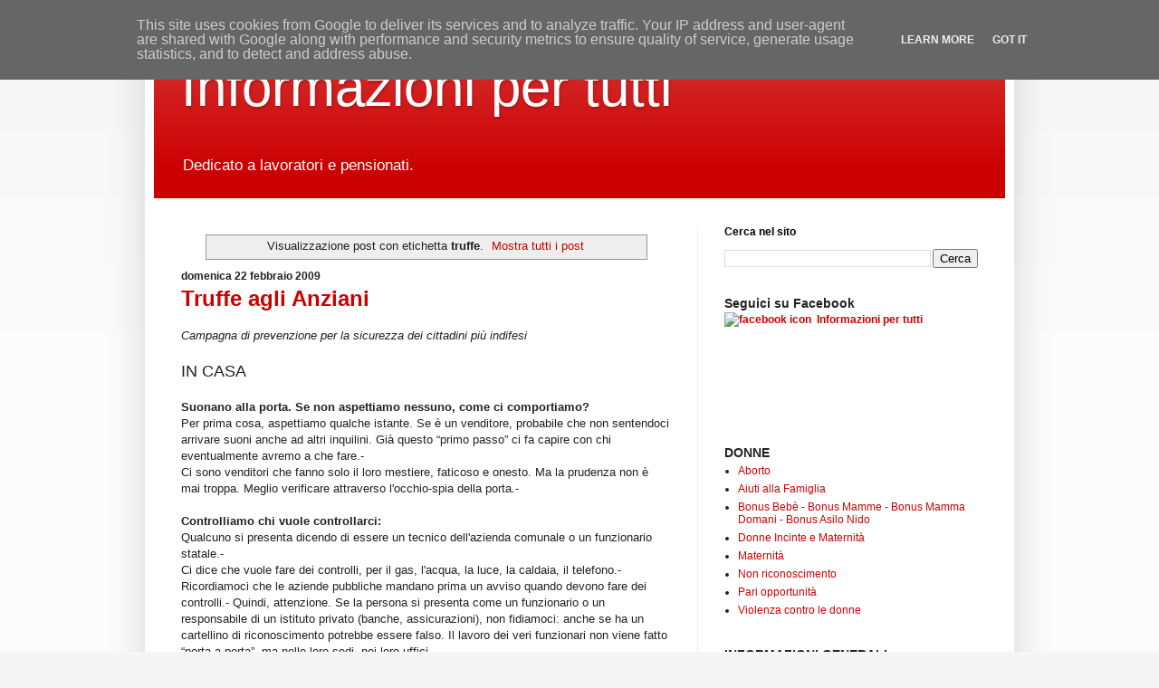

--- FILE ---
content_type: text/html; charset=UTF-8
request_url: https://www.informazionipertutti.it/search/label/truffe
body_size: 19958
content:
<!DOCTYPE html>
<html class='v2' dir='ltr' xmlns='http://www.w3.org/1999/xhtml' xmlns:b='http://www.google.com/2005/gml/b' xmlns:data='http://www.google.com/2005/gml/data' xmlns:expr='http://www.google.com/2005/gml/expr'>
<head>
<link href='https://www.blogger.com/static/v1/widgets/335934321-css_bundle_v2.css' rel='stylesheet' type='text/css'/>
<!-- Global site tag (gtag.js) - Google Analytics -->
<script async='async' src='https://www.googletagmanager.com/gtag/js?id=UA-5641107-1'></script>
<script>
      window.dataLayer = window.dataLayer || [];
      function gtag(){dataLayer.push(arguments);}
      gtag('js', new Date());

      gtag('config', 'UA-5641107-1');
    </script>
<meta content='width=1100' name='viewport'/>
<meta content='text/html; charset=UTF-8' http-equiv='Content-Type'/>
<meta content='blogger' name='generator'/>
<link href='https://www.informazionipertutti.it/favicon.ico' rel='icon' type='image/x-icon'/>
<link href='https://www.informazionipertutti.it/search/label/truffe' rel='canonical'/>
<link rel="alternate" type="application/atom+xml" title="Informazioni per tutti - Atom" href="https://www.informazionipertutti.it/feeds/posts/default" />
<link rel="alternate" type="application/rss+xml" title="Informazioni per tutti - RSS" href="https://www.informazionipertutti.it/feeds/posts/default?alt=rss" />
<link rel="service.post" type="application/atom+xml" title="Informazioni per tutti - Atom" href="https://www.blogger.com/feeds/853935306800137414/posts/default" />
<!--Can't find substitution for tag [blog.ieCssRetrofitLinks]-->
<meta content='Blog dedicato a lavoratori e pensionati con argomenti come assegni familiari, disoccupazione, INPS, esenzione ticket, ecobonus etc.' name='description'/>
<meta content='https://www.informazionipertutti.it/search/label/truffe' property='og:url'/>
<meta content='Informazioni per tutti' property='og:title'/>
<meta content='Blog dedicato a lavoratori e pensionati con argomenti come assegni familiari, disoccupazione, INPS, esenzione ticket, ecobonus etc.' property='og:description'/>
<title>
truffe
</title>
<style id='page-skin-1' type='text/css'><!--
/*
-----------------------------------------------
Blogger Template Style
Name:     Simple
Designer: Josh Peterson
URL:      www.noaesthetic.com
----------------------------------------------- */
/* Variable definitions
====================
<Variable name="keycolor" description="Main Color" type="color" default="#66bbdd"/>
<Group description="Page Text" selector="body">
<Variable name="body.font" description="Font" type="font"
default="normal normal 12px Arial, Tahoma, Helvetica, FreeSans, sans-serif"/>
<Variable name="body.text.color" description="Text Color" type="color" default="#222222"/>
</Group>
<Group description="Backgrounds" selector=".body-fauxcolumns-outer">
<Variable name="body.background.color" description="Outer Background" type="color" default="#66bbdd"/>
<Variable name="content.background.color" description="Main Background" type="color" default="#ffffff"/>
<Variable name="header.background.color" description="Header Background" type="color" default="transparent"/>
</Group>
<Group description="Links" selector=".main-outer">
<Variable name="link.color" description="Link Color" type="color" default="#2288bb"/>
<Variable name="link.visited.color" description="Visited Color" type="color" default="#888888"/>
<Variable name="link.hover.color" description="Hover Color" type="color" default="#33aaff"/>
</Group>
<Group description="Blog Title" selector=".header h1">
<Variable name="header.font" description="Font" type="font"
default="normal normal 60px Arial, Tahoma, Helvetica, FreeSans, sans-serif"/>
<Variable name="header.text.color" description="Title Color" type="color" default="#3399bb" />
</Group>
<Group description="Blog Description" selector=".header .description">
<Variable name="description.text.color" description="Description Color" type="color"
default="#777777" />
</Group>
<Group description="Tabs Text" selector=".tabs-inner .widget li a">
<Variable name="tabs.font" description="Font" type="font"
default="normal normal 14px Arial, Tahoma, Helvetica, FreeSans, sans-serif"/>
<Variable name="tabs.text.color" description="Text Color" type="color" default="#999999"/>
<Variable name="tabs.selected.text.color" description="Selected Color" type="color" default="#000000"/>
</Group>
<Group description="Tabs Background" selector=".tabs-outer .PageList">
<Variable name="tabs.background.color" description="Background Color" type="color" default="#f5f5f5"/>
<Variable name="tabs.selected.background.color" description="Selected Color" type="color" default="#eeeeee"/>
</Group>
<Group description="Post Title" selector="h3.post-title, .comments h4">
<Variable name="post.title.font" description="Font" type="font"
default="normal normal 22px Arial, Tahoma, Helvetica, FreeSans, sans-serif"/>
</Group>
<Group description="Date Header" selector=".date-header">
<Variable name="date.header.color" description="Text Color" type="color"
default="#222222"/>
<Variable name="date.header.background.color" description="Background Color" type="color"
default="transparent"/>
</Group>
<Group description="Post Footer" selector=".post-footer">
<Variable name="post.footer.text.color" description="Text Color" type="color" default="#666666"/>
<Variable name="post.footer.background.color" description="Background Color" type="color"
default="#f9f9f9"/>
<Variable name="post.footer.border.color" description="Shadow Color" type="color" default="#eeeeee"/>
</Group>
<Group description="Gadgets" selector="h2">
<Variable name="widget.title.font" description="Title Font" type="font"
default="normal bold 11px Arial, Tahoma, Helvetica, FreeSans, sans-serif"/>
<Variable name="widget.title.text.color" description="Title Color" type="color" default="#000000"/>
<Variable name="widget.alternate.text.color" description="Alternate Color" type="color" default="#999999"/>
</Group>
<Group description="Images" selector=".main-inner">
<Variable name="image.background.color" description="Background Color" type="color" default="#ffffff"/>
<Variable name="image.border.color" description="Border Color" type="color" default="#eeeeee"/>
<Variable name="image.text.color" description="Caption Text Color" type="color" default="#222222"/>
</Group>
<Group description="Accents" selector=".content-inner">
<Variable name="body.rule.color" description="Separator Line Color" type="color" default="#eeeeee"/>
<Variable name="tabs.border.color" description="Tabs Border Color" type="color" default="#eeeeee"/>
</Group>
<Variable name="body.background" description="Body Background" type="background"
color="#f5f5f5" default="$(color) none repeat scroll top left"/>
<Variable name="body.background.override" description="Body Background Override" type="string" default=""/>
<Variable name="body.background.gradient.cap" description="Body Gradient Cap" type="url"
default="url(//www.blogblog.com/1kt/simple/gradients_light.png)"/>
<Variable name="body.background.gradient.tile" description="Body Gradient Tile" type="url"
default="url(//www.blogblog.com/1kt/simple/body_gradient_tile_light.png)"/>
<Variable name="content.background.color.selector" description="Content Background Color Selector" type="string" default=".content-inner"/>
<Variable name="content.padding" description="Content Padding" type="length" default="10px"/>
<Variable name="content.padding.horizontal" description="Content Horizontal Padding" type="length" default="10px"/>
<Variable name="content.shadow.spread" description="Content Shadow Spread" type="length" default="40px"/>
<Variable name="content.shadow.spread.webkit" description="Content Shadow Spread (WebKit)" type="length" default="5px"/>
<Variable name="content.shadow.spread.ie" description="Content Shadow Spread (IE)" type="length" default="10px"/>
<Variable name="main.border.width" description="Main Border Width" type="length" default="0"/>
<Variable name="header.background.gradient" description="Header Gradient" type="url" default="none"/>
<Variable name="header.shadow.offset.left" description="Header Shadow Offset Left" type="length" default="-1px"/>
<Variable name="header.shadow.offset.top" description="Header Shadow Offset Top" type="length" default="-1px"/>
<Variable name="header.shadow.spread" description="Header Shadow Spread" type="length" default="1px"/>
<Variable name="header.padding" description="Header Padding" type="length" default="30px"/>
<Variable name="header.border.size" description="Header Border Size" type="length" default="1px"/>
<Variable name="header.bottom.border.size" description="Header Bottom Border Size" type="length" default="0"/>
<Variable name="header.border.horizontalsize" description="Header Horizontal Border Size" type="length" default="0"/>
<Variable name="description.text.size" description="Description Text Size" type="string" default="140%"/>
<Variable name="tabs.margin.top" description="Tabs Margin Top" type="length" default="0" />
<Variable name="tabs.margin.side" description="Tabs Side Margin" type="length" default="30px" />
<Variable name="tabs.background.gradient" description="Tabs Background Gradient" type="url"
default="url(//www.blogblog.com/1kt/simple/gradients_light.png)"/>
<Variable name="tabs.border.width" description="Tabs Border Width" type="length" default="1px"/>
<Variable name="tabs.bevel.border.width" description="Tabs Bevel Border Width" type="length" default="1px"/>
<Variable name="date.header.padding" description="Date Header Padding" type="string" default="inherit"/>
<Variable name="date.header.letterspacing" description="Date Header Letter Spacing" type="string" default="inherit"/>
<Variable name="date.header.margin" description="Date Header Margin" type="string" default="inherit"/>
<Variable name="post.margin.bottom" description="Post Bottom Margin" type="length" default="25px"/>
<Variable name="image.border.small.size" description="Image Border Small Size" type="length" default="2px"/>
<Variable name="image.border.large.size" description="Image Border Large Size" type="length" default="5px"/>
<Variable name="page.width.selector" description="Page Width Selector" type="string" default=".region-inner"/>
<Variable name="page.width" description="Page Width" type="string" default="auto"/>
<Variable name="main.section.margin" description="Main Section Margin" type="length" default="15px"/>
<Variable name="main.padding" description="Main Padding" type="length" default="15px"/>
<Variable name="main.padding.top" description="Main Padding Top" type="length" default="30px"/>
<Variable name="main.padding.bottom" description="Main Padding Bottom" type="length" default="30px"/>
<Variable name="paging.background"
color="#ffffff"
description="Background of blog paging area" type="background"
default="transparent none no-repeat scroll top center"/>
<Variable name="footer.bevel" description="Bevel border length of footer" type="length" default="0"/>
<Variable name="mobile.background.overlay" description="Mobile Background Overlay" type="string"
default="transparent none repeat scroll top left"/>
<Variable name="mobile.background.size" description="Mobile Background Size" type="string" default="auto"/>
<Variable name="mobile.button.color" description="Mobile Button Color" type="color" default="#ffffff" />
<Variable name="startSide" description="Side where text starts in blog language" type="automatic" default="left"/>
<Variable name="endSide" description="Side where text ends in blog language" type="automatic" default="right"/>
*/
/* Content
----------------------------------------------- */
body {
font: normal normal 12px Arial, Tahoma, Helvetica, FreeSans, sans-serif;
color: #222222;
background: #f5f5f5 none repeat scroll top left;
padding: 0 40px 40px 40px;
}
html body .region-inner {
min-width: 0;
max-width: 100%;
width: auto;
}
a:link {
text-decoration:none;
color: #cc0000;
}
a:visited {
text-decoration:none;
color: #cc0000;
}
a:hover {
text-decoration:underline;
color: #ff1a00;
}
.body-fauxcolumn-outer .fauxcolumn-inner {
background: transparent url(//www.blogblog.com/1kt/simple/body_gradient_tile_light.png) repeat scroll top left;
_background-image: none;
}
.body-fauxcolumn-outer .cap-top {
position: absolute;
z-index: 1;
height: 400px;
width: 100%;
background: #f5f5f5 none repeat scroll top left;
}
.body-fauxcolumn-outer .cap-top .cap-left {
width: 100%;
background: transparent url(//www.blogblog.com/1kt/simple/gradients_light.png) repeat-x scroll top left;
_background-image: none;
}
.content-outer {
-moz-box-shadow: 0 0 40px rgba(0, 0, 0, .15);
-webkit-box-shadow: 0 0 5px rgba(0, 0, 0, .15);
-goog-ms-box-shadow: 0 0 10px #333333;
box-shadow: 0 0 40px rgba(0, 0, 0, .15);
margin-bottom: 1px;
}
.content-inner {
padding: 10px 10px;
}
.content-inner {
background-color: #ffffff;
}
/* Header
----------------------------------------------- */
.header-outer {
background: #cc0000 url(//www.blogblog.com/1kt/simple/gradients_light.png) repeat-x scroll 0 -400px;
_background-image: none;
}
.Header h1 {
font: normal normal 60px Arial, Tahoma, Helvetica, FreeSans, sans-serif;
color: #ffffff;
text-shadow: 1px 2px 3px rgba(0, 0, 0, .2);
}
.Header h1 a {
color: #ffffff;
}
.Header .description {
font-size: 140%;
color: #ffffff;
}
.header-inner .Header .titlewrapper {
padding: 22px 30px;
}
.header-inner .Header .descriptionwrapper {
padding: 0 30px;
}
/* Tabs
----------------------------------------------- */
.tabs-inner .section:first-child {
border-top: 0 solid #eeeeee;
}
.tabs-inner .section:first-child ul {
margin-top: -0;
border-top: 0 solid #eeeeee;
border-left: 0 solid #eeeeee;
border-right: 0 solid #eeeeee;
}
.tabs-inner .widget ul {
background: #f5f5f5 url(//www.blogblog.com/1kt/simple/gradients_light.png) repeat-x scroll 0 -800px;
_background-image: none;
border-bottom: 1px solid #eeeeee;
margin-top: 0;
margin-left: -30px;
margin-right: -30px;
}
.tabs-inner .widget li a {
display: inline-block;
padding: .6em 1em;
font: normal normal 14px Arial, Tahoma, Helvetica, FreeSans, sans-serif;
color: #999999;
border-left: 1px solid #ffffff;
border-right: 1px solid #eeeeee;
}
.tabs-inner .widget li:first-child a {
border-left: none;
}
.tabs-inner .widget li.selected a, .tabs-inner .widget li a:hover {
color: #000000;
background-color: #eeeeee;
text-decoration: none;
}
/* Columns
----------------------------------------------- */
.main-outer {
border-top: 0 solid #eeeeee;
}
.fauxcolumn-left-outer .fauxcolumn-inner {
border-right: 1px solid #eeeeee;
}
.fauxcolumn-right-outer .fauxcolumn-inner {
border-left: 1px solid #eeeeee;
}
/* Headings
----------------------------------------------- */
h2 {
margin: 0 0 1em 0;
font: normal bold 11px Arial, Tahoma, Helvetica, FreeSans, sans-serif;
color: #000000;
}
/* Widgets
----------------------------------------------- */
.widget .zippy {
color: #999999;
text-shadow: 2px 2px 1px rgba(0, 0, 0, .1);
}
.widget .popular-posts ul {
list-style: none;
}
/* Posts
----------------------------------------------- */
.date-header span {
background-color: transparent;
color: #222222;
padding: inherit;
letter-spacing: inherit;
margin: inherit;
}
.main-inner {
padding-top: 30px;
padding-bottom: 30px;
}
.main-inner .column-center-inner {
padding: 0 15px;
}
.main-inner .column-center-inner .section {
margin: 0 15px;
}
.post {
margin: 0 0 25px 0;
}
h3.post-title, .comments h4 {
font: normal normal 22px Arial, Tahoma, Helvetica, FreeSans, sans-serif;
margin: .75em 0 0;
}
.post-body {
font-size: 110%;
line-height: 1.4;
position: relative;
}
.post-body img, .post-body .tr-caption-container, .Profile img, .Image img,
.BlogList .item-thumbnail img {
padding: 2px;
background: #ffffff;
border: 1px solid #eeeeee;
-moz-box-shadow: 1px 1px 5px rgba(0, 0, 0, .1);
-webkit-box-shadow: 1px 1px 5px rgba(0, 0, 0, .1);
box-shadow: 1px 1px 5px rgba(0, 0, 0, .1);
}
.post-body img, .post-body .tr-caption-container {
padding: 5px;
}
.post-body .tr-caption-container {
color: #222222;
}
.post-body .tr-caption-container img {
padding: 0;
background: transparent;
border: none;
-moz-box-shadow: 0 0 0 rgba(0, 0, 0, .1);
-webkit-box-shadow: 0 0 0 rgba(0, 0, 0, .1);
box-shadow: 0 0 0 rgba(0, 0, 0, .1);
}
.post-header {
margin: 0 0 1.5em;
line-height: 1.6;
font-size: 90%;
}
.post-footer {
margin: 20px -2px 0;
padding: 5px 10px;
color: #666666;
background-color: #f9f9f9;
border-bottom: 1px solid #eeeeee;
line-height: 1.6;
font-size: 90%;
}
#comments .comment-author {
padding-top: 1.5em;
border-top: 1px solid #eeeeee;
background-position: 0 1.5em;
}
#comments .comment-author:first-child {
padding-top: 0;
border-top: none;
}
.avatar-image-container {
margin: .2em 0 0;
}
#comments .avatar-image-container img {
border: 1px solid #eeeeee;
}
/* Comments
----------------------------------------------- */
.comments .comments-content .icon.blog-author {
background-repeat: no-repeat;
background-image: url([data-uri]);
}
.comments .comments-content .loadmore a {
border-top: 1px solid #999999;
border-bottom: 1px solid #999999;
}
.comments .comment-thread.inline-thread {
background-color: #f9f9f9;
}
.comments .continue {
border-top: 2px solid #999999;
}
/* Accents
---------------------------------------------- */
.section-columns td.columns-cell {
border-left: 1px solid #eeeeee;
}
.blog-pager {
background: transparent none no-repeat scroll top center;
}
.blog-pager-older-link, .home-link,
.blog-pager-newer-link {
background-color: #ffffff;
padding: 5px;
}
.footer-outer {
border-top: 0 dashed #bbbbbb;
}
/* Mobile
----------------------------------------------- */
body.mobile  {
background-size: auto;
}
.mobile .body-fauxcolumn-outer {
background: transparent none repeat scroll top left;
}
.mobile .body-fauxcolumn-outer .cap-top {
background-size: 100% auto;
}
.mobile .content-outer {
-webkit-box-shadow: 0 0 3px rgba(0, 0, 0, .15);
box-shadow: 0 0 3px rgba(0, 0, 0, .15);
}
body.mobile .AdSense {
margin: 0 -40px;
}
.mobile .tabs-inner .widget ul {
margin-left: 0;
margin-right: 0;
}
.mobile .post {
margin: 0;
}
.mobile .main-inner .column-center-inner .section {
margin: 0;
}
.mobile .date-header span {
padding: 0.1em 10px;
margin: 0 -10px;
}
.mobile h3.post-title {
margin: 0;
}
.mobile .blog-pager {
background: transparent none no-repeat scroll top center;
}
.mobile .footer-outer {
border-top: none;
}
.mobile .main-inner, .mobile .footer-inner {
background-color: #ffffff;
}
.mobile-index-contents {
color: #222222;
}
.mobile-link-button {
background-color: #cc0000;
}
.mobile-link-button a:link, .mobile-link-button a:visited {
color: #ffffff;
}
.mobile .tabs-inner .section:first-child {
border-top: none;
}
.mobile .tabs-inner .PageList .widget-content {
background-color: #eeeeee;
color: #000000;
border-top: 1px solid #eeeeee;
border-bottom: 1px solid #eeeeee;
}
.mobile .tabs-inner .PageList .widget-content .pagelist-arrow {
border-left: 1px solid #eeeeee;
}
/* Headings
----------------------------------------------- */
h2{
font-size:16px;
}
h2.title {
font-size:12px;
}
--></style>
<style id='template-skin-1' type='text/css'><!--
body {
min-width: 960px;
}
.content-outer, .content-fauxcolumn-outer, .region-inner {
min-width: 960px;
max-width: 960px;
_width: 960px;
}
.main-inner .columns {
padding-left: 0;
padding-right: 340px;
}
.main-inner .fauxcolumn-center-outer {
left: 0;
right: 340px;
/* IE6 does not respect left and right together */
_width: expression(this.parentNode.offsetWidth -
parseInt("0") -
parseInt("340px") + 'px');
}
.main-inner .fauxcolumn-left-outer {
width: 0;
}
.main-inner .fauxcolumn-right-outer {
width: 340px;
}
.main-inner .column-left-outer {
width: 0;
right: 100%;
margin-left: -0;
}
.main-inner .column-right-outer {
width: 340px;
margin-right: -340px;
}
#layout {
min-width: 0;
}
#layout .content-outer {
min-width: 0;
width: 800px;
}
#layout .region-inner {
min-width: 0;
width: auto;
}
--></style>
<script async='async' src='https://pagead2.googlesyndication.com/pagead/js/adsbygoogle.js'></script>
<script>
     (adsbygoogle = window.adsbygoogle || []).push({
          google_ad_client: "ca-pub-4917887479029097",
          enable_page_level_ads: true
     });
</script>
<link href='https://www.blogger.com/dyn-css/authorization.css?targetBlogID=853935306800137414&amp;zx=3197529d-cdfe-4cc6-acdc-f9151eb160db' media='none' onload='if(media!=&#39;all&#39;)media=&#39;all&#39;' rel='stylesheet'/><noscript><link href='https://www.blogger.com/dyn-css/authorization.css?targetBlogID=853935306800137414&amp;zx=3197529d-cdfe-4cc6-acdc-f9151eb160db' rel='stylesheet'/></noscript>
<meta name='google-adsense-platform-account' content='ca-host-pub-1556223355139109'/>
<meta name='google-adsense-platform-domain' content='blogspot.com'/>

<!-- data-ad-client=ca-pub-4917887479029097 -->

<script type="text/javascript" language="javascript">
  // Supply ads personalization default for EEA readers
  // See https://www.blogger.com/go/adspersonalization
  adsbygoogle = window.adsbygoogle || [];
  if (typeof adsbygoogle.requestNonPersonalizedAds === 'undefined') {
    adsbygoogle.requestNonPersonalizedAds = 1;
  }
</script>


</head>
<body class='loading'>
<div class='navbar no-items section' id='navbar'>
</div>
<div itemscope='itemscope' itemtype='https://schema.org/Blog' style='display: none;'>
<meta content='Informazioni per tutti' itemprop='name'/>
<meta content='Blog dedicato a lavoratori e pensionati con argomenti come assegni familiari, disoccupazione, INPS, esenzione ticket, ecobonus etc.' itemprop='description'/>
</div>
<div class='body-fauxcolumns'>
<div class='fauxcolumn-outer body-fauxcolumn-outer'>
<div class='cap-top'>
<div class='cap-left'></div>
<div class='cap-right'></div>
</div>
<div class='fauxborder-left'>
<div class='fauxborder-right'></div>
<div class='fauxcolumn-inner'>
</div>
</div>
<div class='cap-bottom'>
<div class='cap-left'></div>
<div class='cap-right'></div>
</div>
</div>
</div>
<div class='content'>
<div class='content-fauxcolumns'>
<div class='fauxcolumn-outer content-fauxcolumn-outer'>
<div class='cap-top'>
<div class='cap-left'></div>
<div class='cap-right'></div>
</div>
<div class='fauxborder-left'>
<div class='fauxborder-right'></div>
<div class='fauxcolumn-inner'>
</div>
</div>
<div class='cap-bottom'>
<div class='cap-left'></div>
<div class='cap-right'></div>
</div>
</div>
</div>
<div class='content-outer'>
<div class='content-cap-top cap-top'>
<div class='cap-left'></div>
<div class='cap-right'></div>
</div>
<div class='fauxborder-left content-fauxborder-left'>
<div class='fauxborder-right content-fauxborder-right'></div>
<div class='content-inner'>
<header>
<div class='header-outer'>
<div class='header-cap-top cap-top'>
<div class='cap-left'></div>
<div class='cap-right'></div>
</div>
<div class='fauxborder-left header-fauxborder-left'>
<div class='fauxborder-right header-fauxborder-right'></div>
<div class='region-inner header-inner'>
<div class='header section' id='header'><div class='widget Header' data-version='1' id='Header1'>
<div id='header-inner'>
<div class='titlewrapper'>
<h1 class='title'>
<a href='https://www.informazionipertutti.it/'>
Informazioni per tutti
</a>
</h1>
</div>
<div class='descriptionwrapper'>
<p class='description'><span>Dedicato a lavoratori e pensionati.</span></p>
</div>
</div>
</div></div>
</div>
</div>
<div class='header-cap-bottom cap-bottom'>
<div class='cap-left'></div>
<div class='cap-right'></div>
</div>
</div>
</header>
<div class='tabs-outer'>
<div class='tabs-cap-top cap-top'>
<div class='cap-left'></div>
<div class='cap-right'></div>
</div>
<div class='fauxborder-left tabs-fauxborder-left'>
<div class='fauxborder-right tabs-fauxborder-right'></div>
<div class='region-inner tabs-inner'>
<div class='tabs no-items section' id='crosscol'></div>
<div class='tabs no-items section' id='crosscol-overflow'></div>
</div>
</div>
<div class='tabs-cap-bottom cap-bottom'>
<div class='cap-left'></div>
<div class='cap-right'></div>
</div>
</div>
<div class='main-outer'>
<div class='main-cap-top cap-top'>
<div class='cap-left'></div>
<div class='cap-right'></div>
</div>
<div class='fauxborder-left main-fauxborder-left'>
<div class='fauxborder-right main-fauxborder-right'></div>
<div class='region-inner main-inner'>
<div class='columns fauxcolumns'>
<div class='fauxcolumn-outer fauxcolumn-center-outer'>
<div class='cap-top'>
<div class='cap-left'></div>
<div class='cap-right'></div>
</div>
<div class='fauxborder-left'>
<div class='fauxborder-right'></div>
<div class='fauxcolumn-inner'>
</div>
</div>
<div class='cap-bottom'>
<div class='cap-left'></div>
<div class='cap-right'></div>
</div>
</div>
<div class='fauxcolumn-outer fauxcolumn-left-outer'>
<div class='cap-top'>
<div class='cap-left'></div>
<div class='cap-right'></div>
</div>
<div class='fauxborder-left'>
<div class='fauxborder-right'></div>
<div class='fauxcolumn-inner'>
</div>
</div>
<div class='cap-bottom'>
<div class='cap-left'></div>
<div class='cap-right'></div>
</div>
</div>
<div class='fauxcolumn-outer fauxcolumn-right-outer'>
<div class='cap-top'>
<div class='cap-left'></div>
<div class='cap-right'></div>
</div>
<div class='fauxborder-left'>
<div class='fauxborder-right'></div>
<div class='fauxcolumn-inner'>
</div>
</div>
<div class='cap-bottom'>
<div class='cap-left'></div>
<div class='cap-right'></div>
</div>
</div>
<!-- corrects IE6 width calculation -->
<div class='columns-inner'>
<div class='column-center-outer'>
<div class='column-center-inner'>
<div class='main section' id='main'><div class='widget Blog' data-version='1' id='Blog1'>
<div class='blog-posts hfeed'>
<div class='status-msg-wrap'>
<div class='status-msg-body'>
Visualizzazione post con etichetta <b>truffe</b>. <a href="https://www.informazionipertutti.it/">Mostra tutti i post</a>
</div>
<div class='status-msg-border'>
<div class='status-msg-bg'>
<div class='status-msg-hidden'>Visualizzazione post con etichetta <b>truffe</b>. <a href="https://www.informazionipertutti.it/">Mostra tutti i post</a></div>
</div>
</div>
</div>
<div style='clear: both;'></div>
<!--Can't find substitution for tag [defaultAdStart]-->

          <div class="date-outer">
        
<h4 class='date-header'><span class='updated'>domenica 22 febbraio 2009</span></h4>

          <div class="date-posts">
        
<div class='post-outer'>
<div class='post hentry uncustomized-post-template' itemprop='blogPost' itemscope='itemscope' itemtype='http://schema.org/BlogPosting'>
<meta content='853935306800137414' itemprop='blogId'/>
<meta content='1464101349816323581' itemprop='postId'/>
<a name='1464101349816323581'></a>
<h1 class='post-title entry-title' itemprop='name'>
<a href='https://www.informazionipertutti.it/2009/02/truffe-agli-anziani.html'>Truffe agli Anziani</a>
</h1>
<div class='post-header'>
<div class='post-header-line-1'></div>
</div>
<div class='post-body entry-content' id='post-body-1464101349816323581' itemprop='articleBody'>
<span class="Apple-style-span" style="font-style: italic;">Campagna di prevenzione per la sicurezza dei cittadini più indifesi</span><br />
<br />
<span class="Apple-style-span" style="font-size: large;">IN CASA</span><br />
<br />
<span class="Apple-style-span" style="font-weight: bold;">Suonano alla porta. Se non aspettiamo nessuno, come ci comportiamo?</span><br />
Per prima cosa, aspettiamo qualche istante. Se è un venditore, probabile che non sentendoci arrivare suoni anche ad altri inquilini. Già questo &#8220;primo passo&#8221; ci fa capire con chi eventualmente avremo a che fare.-<br />
Ci sono venditori che fanno solo il loro mestiere, faticoso e onesto. Ma la prudenza non è mai troppa. Meglio verificare attraverso l'occhio-spia della porta.-<br />
<br />
<span class="Apple-style-span" style="font-weight: bold;">Controlliamo chi vuole controllarci:</span><br />
Qualcuno si presenta dicendo di essere un tecnico dell'azienda comunale o un funzionario statale.-<br />
Ci dice che vuole fare dei controlli, per il gas, l'acqua, la luce, la caldaia, il telefono.-<br />
Ricordiamoci che le aziende pubbliche mandano prima un avviso quando devono fare dei controlli.- Quindi, attenzione. Se la persona si presenta come un funzionario o un responsabile di un istituto privato (banche, assicurazioni), non fidiamoci: anche se ha un cartellino di riconoscimento potrebbe essere falso. Il lavoro dei veri funzionari non viene fatto &#8220;porta a porta&#8221;, ma nelle loro sedi, nei loro uffici.-<br />
<br />
<span class="Apple-style-span" style="font-weight: bold;">Non sentiamoci dei maleducati, la nostra è solo prudenza:   </span><br />
Meglio non aprire il portone con il citofono se non sappiamo chi ha suonato.-<br />
Non dobbiamo vivere barricati, sempre con l'ansia dello sconosciuto che suona alla nostra porta, ma il buon senso suggerisce di stare in guardia.-<br />
<br />
<span class="Apple-style-span" style="font-size: large;">PROTEGGERE LA CASA</span><br />
<br />
<span class="Apple-style-span" style="font-weight: bold;">Casa mia, per sicura che tu sia...</span><br />
Purtroppo è così: c'era una volta la chiave sulla porta. Sarebbe lungo e complicato elencare le moltissime cause che hanno cambiato la società (noi e gli altri) fino a renderci poco tranquilli, sospettosi, insicuri. La realtà è questa, e andrebbe modificata, ma per adesso dobbiamo essere prudenti.<br />
Quindi, niente più chiavi alla porta. Se una porta blindata non possiamo istallarla, montiamoci almeno una serratura di sicurezza, con catenelle e occhio-spia. Niente copie di chiavi nascoste sotto lo zerbino o nella cassetta della posta. I ladri vanno a cercarle proprio li. C'è chi, stando fuori casa per l'intera giornata, lascia una luce accesa, per indicare che qualcuno è in casa. Buona idea.-<br />
Una lampadina accesa (a risparmio energetico) è un vigilante sempre in azione.-<br />
<br />
<span class="Apple-style-span" style="font-size: large;">PER LA STRADA</span><br />
<br />
<span class="Apple-style-span" style="font-weight: bold;">Scusi, sa dove si trova...?</span><br />
A volte la richiesta di un'informazione è solo una scusa per truffarci:<br />
E' capitato a tutti di aver dato un'informazione ad un automobilista o ad un passante. Rispondere è buona educazione. Tutta un'altra storia quando qualcuno ci chiede di accompagnarlo, perchè gli sembra complicato arrivare in quel dato posto, in macchina o a piedi. Meglio diffidare e rispondere che non si ha tempo.-<br />
Può succedere di incontrare una persona che in quel momento chiede il nostro aiuto perchè dice di avere l'auto in panne o di sentirsi male. Se qualcosa non ci convince, meglio affrontare la situazione con distacco, cercando di capire come stanno realmente le cose.-<br />
<br />
<span class="Apple-style-span" style="font-weight: bold;">Occhio al portafoglio. </span><span class="Apple-style-span" style="font-weight: bold;">Teniamolo lontano dallo sguardo degli estranei:</span><br />
Quando usciamo di casa, mettiamo pochi soldi nel portafoglio. D'altronde, non è che facciamo grandi spese tutti i giorni. E' preferibile essere leggeri che farsi alleggerire. Il portafoglio teniamolo nelle tasche interne degli abiti o delle borse, sempre ben chiuse e possibilmente a tracolla.<br />
Soprattutto quando ci troviamo in posti molto frequentati (al mercato, in autobus) o quando facciamo la fila: sono questi i momenti e i luoghi ideali per i borseggiatori.-<br />
<br />
<span class="Apple-style-span" style="font-weight: bold;">Al buio ci vedono bene solo i maleintenzionati:</span><br />
&#8220;Ci&#8221; vedono bene, cioè vedono bene noi. Quindi, non passiamo di sera per luoghi solitari o poco illuminati. Sembrerebbe una raccomandazione ovvia, eppure l'imprudenza spesso ci fa essere poco accorti. Con conseguenze non certo piacevoli. Potendo, facciamo la strada con una persona che conosciamo, e se siamo soli arriviamo a destinazione prima che diventi troppo buio.-<br />
<br />
<span class="Apple-style-span" style="font-weight: bold;">Mettiamo un freno all'abitudine di lasciare la borsa in macchina:</span><br />
Succede spesso di lasciare la borsa in macchina, specialmente quando pensiamo di tornare subito. Non è una buona abitudine. Una borsa in auto è una facile preda per chi ne vuole approfittare.<br />
Se la borsa rubata contiene oltre al denaro anche i documenti personali ci sarà poi la seccatura di doverli rifare. Senza dimenticare che per impossessarsi della borsa il ladro forzerà la serratura o romperà il vetro. Anche se ci sembra tutto sotto controllo, portiamoci appresso la borsa. Sempre.-<br />
<br />
<span class="Apple-style-span" style="font-size: large;">NOI E GLI ALTRI</span><br />
<br />
<span class="Apple-style-span" style="font-weight: bold;">Partiamo per le vacanze? Non diciamolo ai quattro venti: possono ascoltarci anche degli estranei.</span><br />
La ragione ovviamente è semplice: se qualche malintenzionato viene a sapere quando e per quanto tempo resteremo fuori casa, avrà &#8220;campo libero&#8221;.-<br />
D'accordo, ci sono gli allarmi e le serrature di sicurezza, ma vale sempre il proverbio &#8220;l'occasione fa l'uomo ladro&#8221;.-<br />
Facciamo le nostre meritate vacanze, e raccontiamole al ritorno. Noi saremo più rilassati e la nostra casa ancora in ordine.-<br />
<br />
<span class="Apple-style-span" style="font-weight: bold;">Se ci propongono un buonissimo affare al volo, è probabile che ci ritroveremo un po' spennati: </span><br />
I truffatori di professione in genere sono eleganti e convincenti. Proprio come nei film. Ma la realtà non è un film. Non facciamo allora la parte degli sprovveduti. Diffidiamo di chi ci propone guadagni facili e imediati. Se insiste, chiamiamo la polizia. Mettiamo alle strette i truffatori. Si terranno alla larga.-<br />
<br />
<span class="Apple-style-span" style="font-weight: bold;">Ritirare o versare dei soldi. Il truffatore lo fa dalle nostre tasche alle sue:</span><br />
Dobbiamo ritirare la pensione, prelevare soldi o depositi. Duarante il tragitto da casa alla banca o dalla banca a casa, andiamo dritti per la nostra strada, e non facciamoci &#8220;distrarre&#8221; da persone che non conosciamo. Il truffatore è scaltro, abile e sa come approfittare della nostra buona fede.-<br />
In questi casi, una persona di fiducia che ci accompagna sarebbe l'ideale. Se per strada uno sconosciuto ci ferma e dice di essere un impiegato della banca o delle poste che vuole controllare il nostro denaro, perchè secondo lui ci hanno dato dei soldi in più o in meno, non crediamogli.-<br />
E' certamente un truffatore. Se insiste, diciamogli che chiameremo la polizia. Per stare più sicuri, conviene avere in tasca pochi soldi; abituiamoci a fare acquisti con una card o con altri strumenti.-<br />
<br />
<span class="Apple-style-span" style="font-size: large;">MEZZI DI PAGAMENTO ELETTRONICI</span><br />
<br />
<span class="Apple-style-span" style="font-weight: bold;">Bancomat</span><br />
Quando ci si reca allo sportello è bene verificare che l'apparecchio non presenti anomalie, che non vi siano microtelecamere, che la fessura nella quale si inserisce il bancomat sia ben fissa (se si muove potrebbe essere stata coperta con un dispositivo - skimmer - in grado di leggere i dati della banda magnetica del badge), e che sopra la tastiera non sia stato sovrapposto nulla che consenta di memorizzare il PIN. Digitare il codice nascondendo con una mano l'operazione effettuata e se si sospetta che lo sportello bancomat sia stato manomesso non esitare a rivolgersi al più vicino <span class="Apple-style-span" style="font-style: italic;"><a href="http://www.gdf.it/reparti/reparti.asp">Reparto del Corpo della Guardia di Finanza</a></span>.<br />
<br />
<span class="Apple-style-span" style="font-weight: bold;">Carte di credito</span><br />
Conservare le ricevute rilasciate dagli esercizi commerciali in occasione degli acquisti e controllare ogni mese l'estratto conto, è l'unico modo per accorgersi di eventuali spese che non siano mai state effettuate. In caso di addebiti impropri occorre immediatamente denunciare la clonazione della carta alle forze dell'ordine e alla società che emesso la carta, al fine di disconoscere le spese addebitate; pertanto sarà bene tenere a portata di mano i numeri telefonici (in genere numeri verdi) forniti dal gestore della carta. Appena possibile copia della denuncia andrà inviata alla società emittente, tramite raccomandata A.R.<br />
<div>
<br />
Non perdere mai di vista la carta al momento dei pagamenti e firmare la ricevuta solo dopo aver controllato l'importo. -</div>
<div>
<br />
Se si ricevono messaggi nella casella di posta elettronica o sul cellulare, con cui vengono richiesti dati relativi alla carta di credito o al conto corrente, non si deve rispondere ma avvertire la banca o le forze dell'ordine avendo l'accortezza di non cancellare il messaggio ricevuto. Questo sistema, noto come <span class="Apple-style-span" style="font-style: italic;"><a href="http://www.gdf.it/GdF_per_il_cittadino/Consigli_Utili/info-1990515649.html">phishing</a></span>, è infatti un sistema usato per truffare i titolari di carte di credito acquisendo dagli stessi alcuni dati relativi all'home banking, utilizzati poi per svuotare i conti correnti.-<br />
In base alla Raccomandazione 97/489/CE riguardante le "Responsabilità per i prelievi bancomat fraudolenti", il titolare di una carta di credito non è responsabile delle perdite derivanti dallo smarrimento o dal furto dei mezzi elettronici di pagamento, dopo averne data notizia all'istituto di credito emittente; fino al momento della notificazione (in genere con denuncia effettuata nelle 48 ore), il titolare sostiene la perdita subita in conseguenza dello smarrimento o del furto nei limiti di un massimale non superiore a 150 Euro.-<br />
<br />
<span class="Apple-style-span" style="font-style: italic;">Numeri telefonici di emergenza:</span><br />
<ul>
<li>112 CARABINIERI<br />
</li>
<li>113  POLIZIA STRADALE<br />
</li>
<li>115 VIGILI DEL FUOCO<br />
</li>
<li>117  GUARDIA DI FINANZA<br />
</li>
<li>118 PRONTO SOCCORSO</li>
</ul>
<span style="font-weight: bold;">Se vuoi avere informazioni più dettagliate e personalizzate puoi rivolgerti alla sede CGIL più vicina; troverai indirizzi e numeri di telefono sul sito &#8220;www.cgil.it&#8221;</span><br />
<span style="font-weight: bold;">Iscriviti alla CGIL. Perchè? Perchè è sempre dalla tua parte per dare voce al lavoro e ai diritti.</span><br />
<br />
<span style="font-size: xx-small;">FKU9CZZFBEKQ</span></div>
<div style='clear: both;'></div>
</div>
<div class='post-footer'>
<div class='post-footer-line post-footer-line-1'>
<span class='post-author vcard'>
By
<span class='fn' itemprop='author' itemscope='itemscope' itemtype='http://schema.org/Person'>
<meta content='https://www.blogger.com/profile/12836369392296464494' itemprop='url'/>
<a class='g-profile' href='https://www.blogger.com/profile/12836369392296464494' rel='author' title='author profile'>
<span itemprop='name'>Gianfranco Censori</span>
</a>
</span>
</span>
<span class='post-timestamp'>
-
<meta content='https://www.informazionipertutti.it/2009/02/truffe-agli-anziani.html' itemprop='url'/>
<a class='timestamp-link' href='https://www.informazionipertutti.it/2009/02/truffe-agli-anziani.html' rel='bookmark' title='permanent link'><abbr class='published' itemprop='datePublished' title='2009-02-22T20:11:00+01:00'><span class='updated'>febbraio 22, 2009</span></abbr></a>
</span>
<span class='reaction-buttons'>
</span>
<span class='star-ratings'>
</span>
<span class='post-comment-link'>
<a class='comment-link' href='https://www.informazionipertutti.it/2009/02/truffe-agli-anziani.html#comment-form' onclick=''>
10 commenti:
  </a>
</span>
<span class='post-backlinks post-comment-link'>
</span>
<span class='post-icons'>
<span class='item-control blog-admin pid-989028722'>
<a href='https://www.blogger.com/post-edit.g?blogID=853935306800137414&postID=1464101349816323581&from=pencil' title='Modifica post'>
<img alt='' class='icon-action' height='18' src='https://resources.blogblog.com/img/icon18_edit_allbkg.gif' width='18'/>
</a>
</span>
</span>
<div class='post-share-buttons goog-inline-block'>
<a class='goog-inline-block share-button sb-email' href='https://www.blogger.com/share-post.g?blogID=853935306800137414&postID=1464101349816323581&target=email' target='_blank' title='Invia tramite email'><span class='share-button-link-text'>Invia tramite email</span></a><a class='goog-inline-block share-button sb-blog' href='https://www.blogger.com/share-post.g?blogID=853935306800137414&postID=1464101349816323581&target=blog' onclick='window.open(this.href, "_blank", "height=270,width=475"); return false;' target='_blank' title='Postalo sul blog'><span class='share-button-link-text'>Postalo sul blog</span></a><a class='goog-inline-block share-button sb-twitter' href='https://www.blogger.com/share-post.g?blogID=853935306800137414&postID=1464101349816323581&target=twitter' target='_blank' title='Condividi su X'><span class='share-button-link-text'>Condividi su X</span></a><a class='goog-inline-block share-button sb-facebook' href='https://www.blogger.com/share-post.g?blogID=853935306800137414&postID=1464101349816323581&target=facebook' onclick='window.open(this.href, "_blank", "height=430,width=640"); return false;' target='_blank' title='Condividi su Facebook'><span class='share-button-link-text'>Condividi su Facebook</span></a><a class='goog-inline-block share-button sb-pinterest' href='https://www.blogger.com/share-post.g?blogID=853935306800137414&postID=1464101349816323581&target=pinterest' target='_blank' title='Condividi su Pinterest'><span class='share-button-link-text'>Condividi su Pinterest</span></a>
</div>
</div>
<div class='post-footer-line post-footer-line-2'>
<span class='post-labels'>
Etichette:
<a href='https://www.informazionipertutti.it/search/label/acqua' rel='tag'>acqua</a>,
<a href='https://www.informazionipertutti.it/search/label/caldaia' rel='tag'>caldaia</a>,
<a href='https://www.informazionipertutti.it/search/label/furto' rel='tag'>furto</a>,
<a href='https://www.informazionipertutti.it/search/label/gas' rel='tag'>gas</a>,
<a href='https://www.informazionipertutti.it/search/label/luce' rel='tag'>luce</a>,
<a href='https://www.informazionipertutti.it/search/label/pensione' rel='tag'>pensione</a>,
<a href='https://www.informazionipertutti.it/search/label/phishing' rel='tag'>phishing</a>,
<a href='https://www.informazionipertutti.it/search/label/portafoglio' rel='tag'>portafoglio</a>,
<a href='https://www.informazionipertutti.it/search/label/telefono' rel='tag'>telefono</a>,
<a href='https://www.informazionipertutti.it/search/label/truffatore' rel='tag'>truffatore</a>,
<a href='https://www.informazionipertutti.it/search/label/truffe' rel='tag'>truffe</a>,
<a href='https://www.informazionipertutti.it/search/label/truffe%20agli%20anziani' rel='tag'>truffe agli anziani</a>
</span>
</div>
<div class='post-footer-line post-footer-line-3'>
<span class='post-location'>
</span>
</div>
</div>
</div>
</div>

        </div></div>
      
<!--Can't find substitution for tag [adEnd]-->
</div>
<div class='blog-pager' id='blog-pager'>
<span id='blog-pager-older-link'>
<a class='blog-pager-older-link' href='https://www.informazionipertutti.it/search/label/truffe?updated-max=2009-02-22T20:11:00%2B01:00&max-results=20&start=20&by-date=false' id='Blog1_blog-pager-older-link' title='Post più vecchi'>Post più vecchi</a>
</span>
<a class='home-link' href='https://www.informazionipertutti.it/'>Home page</a>
</div>
<div class='clear'></div>
<div class='blog-feeds'>
<div class='feed-links'>
Iscriviti a:
<a class='feed-link' href='https://www.informazionipertutti.it/feeds/posts/default' target='_blank' type='application/atom+xml'>Commenti (Atom)</a>
</div>
</div>
</div></div>
</div>
</div>
<div class='column-left-outer'>
<div class='column-left-inner'>
<aside>
</aside>
</div>
</div>
<div class='column-right-outer'>
<div class='column-right-inner'>
<aside>
<div class='sidebar section' id='sidebar-right-1'><div class='widget BlogSearch' data-version='1' id='BlogSearch1'>
<h2 class='title'>Cerca nel sito</h2>
<div class='widget-content'>
<div id='BlogSearch1_form'>
<form action='https://www.informazionipertutti.it/search' class='gsc-search-box' target='_top'>
<table cellpadding='0' cellspacing='0' class='gsc-search-box'>
<tbody>
<tr>
<td class='gsc-input'>
<input autocomplete='off' class='gsc-input' name='q' size='10' title='search' type='text' value=''/>
</td>
<td class='gsc-search-button'>
<input class='gsc-search-button' title='search' type='submit' value='Cerca'/>
</td>
</tr>
</tbody>
</table>
</form>
</div>
</div>
<div class='clear'></div>
</div><div class='widget HTML' data-version='1' id='HTML1'>
<h3 class='title'>Seguici su Facebook</h3>
<div class='widget-content'>
<b>
<a href="https://www.facebook.com/Informazionipertutti"  target="_blank"><img alt="facebook icon" src="https://www.facebook.com/favicon.ico" />&nbsp;&nbsp;Informazioni per tutti</a>
</b>
<br/>
<br/>
<iframe src="//www.facebook.com/plugins/like.php?href=https%3A%2F%2Fwww.facebook.com%2FInformazionipertutti&amp;send=false&amp;layout=standard&amp;width=250&amp;show_faces=true&amp;font&amp;colorscheme=light&amp;action=like&amp;height=80&amp;appId=293423587459352" scrolling="no" frameborder="0" style="border:none; overflow:hidden; width:250px; height:80px;" allowtransparency="true"></iframe>
</div>
<div class='clear'></div>
</div><div class='widget LinkList' data-version='1' id='LinkList1'>
<h3>DONNE</h3>
<div class='widget-content'>
<ul>
<li><a href='https://www.informazionipertutti.it/2008/09/aborto.html'>Aborto</a></li>
<li><a href='https://www.informazionipertutti.it/2017/01/aiuti-alla-famiglia-anno-2017.html'>Aiuti alla Famiglia</a></li>
<li><a href='https://www.informazionipertutti.it/2015/02/bonus-bebe-voucher-asili-nido-mamme.html'>Bonus Bebè  -  Bonus Mamme - Bonus Mamma Domani - Bonus Asilo Nido</a></li>
<li><a href='https://www.informazionipertutti.it/2018/09/donne-incinte-maternita.html'>Donne Incinte e Maternità</a></li>
<li><a href='https://www.informazionipertutti.it/2008/10/maternita.html'>Maternità </a></li>
<li><a href='https://www.informazionipertutti.it/2008/09/non-riconoscimento.html'>Non riconoscimento</a></li>
<li><a href='https://www.informazionipertutti.it/2008/09/pari-opportunita.html'>Pari opportunità</a></li>
<li><a href='https://www.informazionipertutti.it/2009/01/violenza-contro-le-donne.html'>Violenza contro le donne</a></li>
</ul>
<div class='clear'></div>
</div>
</div><div class='widget LinkList' data-version='1' id='LinkList4'>
<h3>INFORMAZIONI GENERALI</h3>
<div class='widget-content'>
<ul>
<li><a href='https://www.informazionipertutti.it/2020/08/a-chi-e-diretto-il-blog.html'>A chi è diretto il blog</a></li>
<li><a href='https://www.informazionipertutti.it/2008/09/aliquote-e-detrazioni-irpef-anno.html'>Aliquote e Detrazioni IRPEF</a></li>
<li><a href='https://www.informazionipertutti.it/2021/07/assegno-unico-2021.html'>Assegno Unico</a></li>
<li><a href='https://www.informazionipertutti.it/2008/09/assicurazioni-auto-vittime-della-strada.html'>Assicurazioni Auto e Vittime della strada</a></li>
<li><a href='https://www.informazionipertutti.it/2014/07/bonus-80-euro-governo-renzi.html'>Bonus Renzi e Taglio del Cuneo Fiscale</a></li>
<li><a href='http://www.informazionipertutti.it/2008/12/bonus-sociale-2008-2009.html'>Bonus Sociali: Bonus Elettricità, Bonus Gas, Bonus Telefonico </a></li>
<li><a href='https://www.informazionipertutti.it/2008/10/social-card.html'>Carta Acquisti - Social Card </a></li>
<li><a href='https://www.informazionipertutti.it/2008/11/cittadini-stranieri-extracomunitari.html'>Cittadini stranieri (Comunitari ed Extracomunitari)</a></li>
<li><a href='https://www.informazionipertutti.it/2009/09/eredita-e-successioni-testamento.html'>Eredità e Successioni</a></li>
<li><a href='https://www.informazionipertutti.it/2009/07/esenzione-ticket.html'>Esenzione dal Ticket </a></li>
<li><a href='https://www.informazionipertutti.it/2011/12/imu-imposta-municipale-unica.html'>IMU - Imposta Municipale Unica</a></li>
<li><a href='https://www.informazionipertutti.it/2013/07/ise-isee-iseeu.html'>ISE- ISEE</a></li>
<li><a href='https://www.informazionipertutti.it/2019/02/reddito-di-cittadinanza-pensioni-di.html'>Reddito di Cittadinanza - Pensioni di Cittadinanza</a></li>
<li><a href='https://www.informazionipertutti.it/2017/09/reddito-di-inclusione-rei.html'>Reddito di inclusione (Rei)</a></li>
<li><a href='https://www.informazionipertutti.it/2014/12/ristrutturazione-debito-famiglie-piccole-imprese.html'>Ristrutturazione del Debito - Pignoramento della Pensione - Pignoramento della Paga </a></li>
<li><a href='https://www.informazionipertutti.it/2015/01/ecobonus-ristrutturazioni-edilizie-risparmio-energetico.html'>Ristrutturazioni Edilizie - Risparmio Energetico - Superbonus 110% - Ecobonus - Bonus Casa </a></li>
<li><a href='https://www.informazionipertutti.it/2008/12/scelta-energetica.html'>Scelta Energetica</a></li>
<li><a href='https://www.informazionipertutti.it/2013/03/spese-detraibili-dal-reddito.html'>Spese detraibili dal reddito</a></li>
<li><a href='https://www.informazionipertutti.it/2014/05/tasi-tassa-sui-servizi-indivisibili.html'>TASI - Tassa sui servizi indivisibili</a></li>
<li><a href='https://www.informazionipertutti.it/2008/10/tempi-di-conservazione-documenti.html'>Tempi di conservazione documenti</a></li>
<li><a href='https://www.informazionipertutti.it/2009/05/termini-fiscali.html'>Termini Fiscali</a></li>
<li><a href='https://www.informazionipertutti.it/2015/06/tutela-giuridica.html'>Tutela Giuridica</a></li>
<li><a href='https://www.informazionipertutti.it/2015/09/vademecum-del-turista-viaggiatore.html'>Vademecum del Turista Viaggiatore</a></li>
</ul>
<div class='clear'></div>
</div>
</div><div class='widget LinkList' data-version='1' id='LinkList2'>
<h3>LAVORO DIPENDENTE (e non)</h3>
<div class='widget-content'>
<ul>
<li><a href='https://www.informazionipertutti.it/2013/08/aspi-mini-aspi.html'>Aspi - Assicurazione Sociale per l'Impiego</a></li>
<li><a href='https://www.informazionipertutti.it/2013/08/assegni-familiari.html'>Assegni Nucleo Familiare</a></li>
<li><a href='https://www.informazionipertutti.it/2008/10/dimissioni.html'>Dimissioni Telematiche </a></li>
<li><a href='https://www.informazionipertutti.it/2013/08/disoccupazione-cassa-integrazione-mobilita.html'>Disoccupazione, Cassa Integrazione e Mobilità</a></li>
<li><a href='https://www.informazionipertutti.it/2008/09/ferie-e-malattia-durante-le-ferie.html'>Ferie, permessi e malattia</a></li>
<li><a href='https://www.informazionipertutti.it/2008/10/infortuni-sul-lavoro-e-malattie.html'>Infortuni sul lavoro e malattie professionali</a></li>
<li><a href='https://www.informazionipertutti.it/2010/05/handicap-e-disabilita.html'>Invalidità, Handicap e Disabilità</a></li>
<li><a href='https://www.informazionipertutti.it/2017/06/contratto-di-prestazione-occasionale-e-libretto-famiglia.html'>Libretto Famiglia e Contratto di Prestazione Occasionale </a></li>
<li><a href='https://www.informazionipertutti.it/2008/09/licenziamento.html'>Licenziamento</a></li>
<li><a href='https://www.informazionipertutti.it/2015/04/naspi-asdi-discoll.html'>NASPI ASDI DIS-COLL</a></li>
<li><a href='https://www.informazionipertutti.it/2010/12/pensioni-gestione-separata-inps-precari.html'>Pensioni - Gestione separata INPS per Autonomi e Precari</a></li>
<li><a href='https://www.informazionipertutti.it/2018/04/permessi-legge-104-congedo.html'>PERMESSI LEGGE 104 + CONGEDO STRAORDINARIO + CURE TERMALI</a></li>
<li><a href='https://www.informazionipertutti.it/2008/09/scelta-di-destinazione-del-tfr.html'>Scelta di destinazione del TFR</a></li>
<li><a href='https://www.informazionipertutti.it/2008/10/statuto-dei-lavoratori.html'>Statuto dei lavoratori</a></li>
<li><a href='https://www.informazionipertutti.it/2013/08/tfr-trattamento-fine-rapporto.html'>TFR (Trattamento di Fine Rapporto) - T.F.S. (Trattamento di Fine Servizio)</a></li>
</ul>
<div class='clear'></div>
</div>
</div><div class='widget LinkList' data-version='1' id='LinkList3'>
<h3>PENSIONI e PENSIONATI</h3>
<div class='widget-content'>
<ul>
<li><a href='https://www.informazionipertutti.it/2012/05/adeguamento-annuale-pensioni.html'>Adeguamento Annuale delle Pensioni</a></li>
<li><a href='https://www.informazionipertutti.it/2017/01/anticipo-pensionistico-ape.html'>Anticipo Pensionistico APE Volontaria - Ape Social - Pensione Anticipata RITA - APE ROSA per le Donne</a></li>
<li><a href='https://www.informazionipertutti.it/2008/10/assegno-familiare-vedova.html'>Assegno di Vedovanza su Pensione di Reversibilità</a></li>
<li><a href='https://www.informazionipertutti.it/2008/10/pensioni-sociali-e-assegni-sociali.html'>Assegno sociale, Pensione Sociale, Pensione Integrata al Minimo, Quattordicesima, Maggiorazioni Sociali</a></li>
<li><a href='https://www.informazionipertutti.it/2020/09/assistenti-familiari.html'>Assistenti Familiari  - CCNL</a></li>
<li><a href='https://www.informazionipertutti.it/2013/10/modello-red.html'>Modello RED</a></li>
<li><a href='https://www.informazionipertutti.it/2014/09/pensione-anticipata.html'>Pensione Anticipata e misure per Precoci</a></li>
<li><a href='https://www.informazionipertutti.it/2014/07/pensione-anticipata-commercianti-in-crisi.html'>Pensione Anticipata per Commercianti in Crisi</a></li>
<li><a href='https://www.informazionipertutti.it/2015/10/pensione-per-le-casalinghe-iscrizione-all-INAIL.html'>Pensione Casalinghe - Iscrizione all'INAIL Casalinghe</a></li>
<li><a href='https://www.informazionipertutti.it/2011/01/pensioni-di-invalidita.html'>Pensione di invalidità, Pensione di Inabilità, Indennità Accompagno, Indennità di Frequenza, Pensione per ciechi e per Sordi </a></li>
<li><a href='https://www.informazionipertutti.it/2016/06/pensione-con-part-time-agevolato.html'>Pensione Part-time agevolato</a></li>
<li><a href='https://www.informazionipertutti.it/2013/08/pensione-reversibilita-pensione-superstiti.html'>Pensione Reversibilità e Pensione ai Superstiti</a></li>
<li><a href='https://www.informazionipertutti.it/2008/09/pensioni-di-vecchiaia.html'>Pensione Vecchiaia - Sistema  Retributivo e Misto</a></li>
<li><a href='https://www.informazionipertutti.it/2014/09/pensione-vecchiaia-sistema-contributivo.html'>Pensione Vecchiaia- Sistema Contributivo</a></li>
<li><a href='https://www.informazionipertutti.it/2019/02/quota-100-pensione-anticipata-opzione-donna.html'>Quota 100 &#8211; Pensione Anticipata &#8211; Opzione Donna &#8211; Lavoratori Precoci &#8211; Ape Sociale &#8211; Pace Contributiva &#8211; Pens. Ant. Commercianti in Crisi &#8211; TFS statali</a></li>
<li><a href='https://www.informazionipertutti.it/2009/02/truffe-agli-anziani.html'>Truffe agli Anziani</a></li>
</ul>
<div class='clear'></div>
</div>
</div><div class='widget LinkList' data-version='1' id='LinkList5'>
<h3>DIBATTITO</h3>
<div class='widget-content'>
<ul>
<li><a href='http://www.informazionipertutti.it/p/pico-non-vide-mai-nido-si-bello-annibal.html'>&#8220;Pico non vide mai nido sì bello&#8221; (Annibal Caro, Rime)</a></li>
<li><a href='http://www.informazionipertutti.it/2009/06/emigranti.html'>EMIGRANTI : 1) Decreto flussi 2019 - 2) Emigranti di ieri, emigranti di oggi - 3) La bambina cinese - 4) La rivolta degli schiavi - 5) Lo scenario per gli anni futuri!</a></li>
<li><a href='http://www.informazionipertutti.it/p/porta-marina-civitanova-alta.html'>Porta Marina - Simbolo di Civitanova Alta</a></li>
<li><a href='http://www.informazionipertutti.it/2009/11/corvatta-sindaco-dal-2012-porta-marina.html'>Riflessioni di carattere politico</a></li>
</ul>
<div class='clear'></div>
</div>
</div><div class='widget LinkList' data-version='1' id='LinkList9'>
<h2>GIOVANI</h2>
<div class='widget-content'>
<ul>
<li><a href='https://www.informazionipertutti.it/2011/02/borse-lavoro-stage-e-tirocini-formativi.html'>Borse Lavoro, Stage e Tirocini Formativi</a></li>
<li><a href='https://www.informazionipertutti.it/2012/02/contratti-lavoro-cocopro-cococo.html'>Contratti di Lavoro - COCOCO, COCOPRO, Indeterminato...</a></li>
<li><a href='https://www.informazionipertutti.it/2011/03/curriculum-vitae.html'>Curriculum Vitae</a></li>
<li><a href='https://www.informazionipertutti.it/2014/04/differenza-tra-laurea-triennale-e-magistrale.html'>Differenza tra la laurea triennale e la magistrale</a></li>
<li><a href='https://www.informazionipertutti.it/2014/04/fondo-per-la-casa.html'>Fondo per la Casa</a></li>
</ul>
<div class='clear'></div>
</div>
</div><div class='widget LinkList' data-version='1' id='LinkList8'>
<h3>NORMATIVE SUPERATE</h3>
<div class='widget-content'>
<ul>
<li><a href='https://www.informazionipertutti.it/p/adeguamento-pensioni-negli-anni.html'>Adeguamenti annuali delle pensioni</a></li>
<li><a href='https://www.informazionipertutti.it/p/attenzione.html'>Aliquote e detrazioni IRPEF</a></li>
<li><a href='https://www.informazionipertutti.it/p/assegni-familiari_28.html'>Assegni Familiari</a></li>
<li><a href='https://www.informazionipertutti.it/p/assegno-unico.html'>Assegno Unico</a></li>
<li><a href='https://www.informazionipertutti.it/p/badanti-e-colf.html'>Badanti e Colf</a></li>
<li><a href='https://www.informazionipertutti.it/2018/03/badanti-e-colf-ccnl-anni-2017-2018-2019.html'>Badanti e Colf CCNL - valido fino al 30 set 2020</a></li>
<li><a href='https://www.informazionipertutti.it/p/bonus-fiscali.html'>Bonus fiscali</a></li>
<li><a href='https://www.informazionipertutti.it/2011/01/buoni-lavoro-voucher-studenti.html'>Buoni Lavoro (Voucher) e Buoni Lavoro per Studenti</a></li>
<li><a href='https://www.informazionipertutti.it/p/dimissioni.html'>Dimissioni (normative superate)</a></li>
<li><a href='https://www.informazionipertutti.it/p/donne-incinte-e-maternita.html'>Donne incinte e maternità</a></li>
<li><a href='https://www.informazionipertutti.it/p/imposte-sugli-immobili.html'>Imposte sugli immobili</a></li>
<li><a href='https://www.informazionipertutti.it/p/isee.html'>ISEE</a></li>
<li><a href='https://www.informazionipertutti.it/p/assegno-sociale.html'>Pensione e Assegno Sociale</a></li>
<li><a href='https://www.informazionipertutti.it/p/pensioni-normative-superate.html'>Pensioni</a></li>
<li><a href='https://www.informazionipertutti.it/p/spese-detraibili.html'>Spese Detraibili</a></li>
</ul>
<div class='clear'></div>
</div>
</div><div class='widget BlogList' data-version='1' id='BlogList1'>
<h3 class='title'>Blog.</h3>
<div class='widget-content'>
<div class='blog-list-container' id='BlogList1_container'>
<ul id='BlogList1_blogs'>
<li style='display: block;'>
<div class='blog-icon'>
<img data-lateloadsrc='https://lh3.googleusercontent.com/blogger_img_proxy/AEn0k_sXcBr-0k3nHPSquI7gQonKL9hAPfkqn_MnEF0X0lSm6LQmKBP7AuEOClkGCN_U0-cJ6olnddEdudLzPSakeaoTSzUpNCzNzKTR=s16-w16-h16' height='16' width='16'/>
</div>
<div class='blog-content'>
<div class='blog-title'>
<a href='http://comesaopaulo.com.br' target='_blank'>
Come São Paulo - Criticas e dicas de restaurantes em SP, para curtir ao máximo a experiência de comer bem.</a>
</div>
<div class='item-content'>
<span class='item-title'>
<a href='http://comesaopaulo.com.br/index.php/2016/12/16/hamburgueria-tradi/?utm_source=rss&utm_medium=rss&utm_campaign=hamburgueria-tradi' target='_blank'>
Hamburgueria Tradi</a>
</span>
</div>
</div>
<div style='clear: both;'></div>
</li>
<li style='display: block;'>
<div class='blog-icon'>
<img data-lateloadsrc='https://lh3.googleusercontent.com/blogger_img_proxy/AEn0k_tTQlufrVxN48jKGcY9Vvb-vbjaBk_ZkU6bJn8ClJ_53W1iUZpV7jwJP1CxplchNM071HPE2nGf54rGOB_BT3o6rHdsSOWzxXu_Ap6WBMYRjnY7jRgAYvP4Ayif9PmnA2bjCg9d=s16-w16-h16' height='16' width='16'/>
</div>
<div class='blog-content'>
<div class='blog-title'>
<a href='https://errors-solutions-solved-problems.blogspot.com/' target='_blank'>
Common Errors Solutions and Solved Problems</a>
</div>
<div class='item-content'>
<span class='item-title'>
<a href='https://errors-solutions-solved-problems.blogspot.com/2014/06/iis-could-not-load-file-or-assembly-app-web.html' target='_blank'>
IIS Could not load file or assembly 'App_Web_..., Version=0.0.0.0</a>
</span>
</div>
</div>
<div style='clear: both;'></div>
</li>
<li style='display: block;'>
<div class='blog-icon'>
<img data-lateloadsrc='https://lh3.googleusercontent.com/blogger_img_proxy/AEn0k_sKHZ3PP94Iju2Xcbjrh-KlWscYhFdnXHLF8z1ZY6TGzuiq6NxTBBfm9NVwkCjmi120DJrID5a1wHAew_2XaaVE00LhAiCW440_f1fOmDrI0JKm7c5B6qHbYk8=s16-w16-h16' height='16' width='16'/>
</div>
<div class='blog-content'>
<div class='blog-title'>
<a href='http://informazionipertutti-en.blogspot.com/' target='_blank'>
Informazioni per tutti (English)</a>
</div>
<div class='item-content'>
<span class='item-title'>
<a href='http://informazionipertutti-en.blogspot.com/2011/11/foreign-citizens-in-italy-eu-and-non-eu.html' target='_blank'>
Foreign Citizens in Italy (EU and non-EU)</a>
</span>
</div>
</div>
<div style='clear: both;'></div>
</li>
<li style='display: block;'>
<div class='blog-icon'>
<img data-lateloadsrc='https://lh3.googleusercontent.com/blogger_img_proxy/AEn0k_tLk-uocrJ4pTj1mRQu0hgoK3TTXz9tloxCBw-xIMOTmH-MdeN6vgz65h0BYAqCjA5sb9lQOuUO4etxKV5WvRayYVsmkbw-eQBbTAa9Dg6kdLbWHKoxh7iImMUFAV0SIg=s16-w16-h16' height='16' width='16'/>
</div>
<div class='blog-content'>
<div class='blog-title'>
<a href='http://viaggiare-lavorare-in-brasile.blogspot.com/' target='_blank'>
Viaggiare e Lavorare in Brasile</a>
</div>
<div class='item-content'>
<span class='item-title'>
<a href='http://viaggiare-lavorare-in-brasile.blogspot.com/2015/10/pizza-e-pizzarias-sao-paulo.html' target='_blank'>
Pizza e "pizzarias" a Sao Paulo</a>
</span>
</div>
</div>
<div style='clear: both;'></div>
</li>
</ul>
<div class='clear'></div>
</div>
</div>
</div><div class='widget LinkList' data-version='1' id='LinkList12'>
<h2>NOSTRI COLLABORATORI</h2>
<div class='widget-content'>
<ul>
<li><a href='http://www.informazionipertutti.it/2015/01/ken-loache-e-la-lotta-dei-lavoratori.html'>Ken Loache e la lotta dei lavoratori nel cinema</a></li>
<li><a href='http://www.informazionipertutti.it/2014/04/differenza-tra-laurea-triennale-e-magistrale.html'>Differenza tra la laurea triennale e la magistrale</a></li>
</ul>
<div class='clear'></div>
</div>
</div><div class='widget LinkList' data-version='1' id='LinkList10'>
<h2>In Inglese</h2>
<div class='widget-content'>
<ul>
<li><a href='http://informazionipertutti-en.blogspot.com/2011/11/foreign-citizens-in-italy-eu-and-non-eu.html'>Foreign Citizens in Italy (EU and non-EU)</a></li>
</ul>
<div class='clear'></div>
</div>
</div></div>
<table border='0' cellpadding='0' cellspacing='0' class='section-columns columns-2'>
<tbody>
<tr>
<td class='first columns-cell'>
<div class='sidebar no-items section' id='sidebar-right-2-1'></div>
</td>
<td class='columns-cell'>
<div class='sidebar no-items section' id='sidebar-right-2-2'></div>
</td>
</tr>
</tbody>
</table>
<div class='sidebar section' id='sidebar-right-3'><div class='widget Label' data-version='1' id='Label1'>
<h3>Cloud</h3>
<div class='widget-content cloud-label-widget-content'>
<span class='label-size label-size-4'>
<a dir='ltr' href='https://www.informazionipertutti.it/search/label/2017'>2017</a>
</span>
<span class='label-size label-size-4'>
<a dir='ltr' href='https://www.informazionipertutti.it/search/label/2018'>2018</a>
</span>
<span class='label-size label-size-3'>
<a dir='ltr' href='https://www.informazionipertutti.it/search/label/2019'>2019</a>
</span>
<span class='label-size label-size-2'>
<a dir='ltr' href='https://www.informazionipertutti.it/search/label/Ape'>Ape</a>
</span>
<span class='label-size label-size-2'>
<a dir='ltr' href='https://www.informazionipertutti.it/search/label/Assicurazione%20Sociale%20per%20l%27impiego'>Assicurazione Sociale per l&#39;impiego</a>
</span>
<span class='label-size label-size-2'>
<a dir='ltr' href='https://www.informazionipertutti.it/search/label/CUD'>CUD</a>
</span>
<span class='label-size label-size-3'>
<a dir='ltr' href='https://www.informazionipertutti.it/search/label/ICI'>ICI</a>
</span>
<span class='label-size label-size-5'>
<a dir='ltr' href='https://www.informazionipertutti.it/search/label/INPS'>INPS</a>
</span>
<span class='label-size label-size-2'>
<a dir='ltr' href='https://www.informazionipertutti.it/search/label/accompagnamento'>accompagnamento</a>
</span>
<span class='label-size label-size-3'>
<a dir='ltr' href='https://www.informazionipertutti.it/search/label/assegni%20familiari'>assegni familiari</a>
</span>
<span class='label-size label-size-2'>
<a dir='ltr' href='https://www.informazionipertutti.it/search/label/assegno%20di%20disoccupazione'>assegno di disoccupazione</a>
</span>
<span class='label-size label-size-2'>
<a dir='ltr' href='https://www.informazionipertutti.it/search/label/assegno%20di%20invalidit%C3%A0'>assegno di invalidità</a>
</span>
<span class='label-size label-size-2'>
<a dir='ltr' href='https://www.informazionipertutti.it/search/label/assegno%20sociale'>assegno sociale</a>
</span>
<span class='label-size label-size-3'>
<a dir='ltr' href='https://www.informazionipertutti.it/search/label/bonus%20beb%C3%A8'>bonus bebè</a>
</span>
<span class='label-size label-size-3'>
<a dir='ltr' href='https://www.informazionipertutti.it/search/label/calcolo%20della%20pensione'>calcolo della pensione</a>
</span>
<span class='label-size label-size-3'>
<a dir='ltr' href='https://www.informazionipertutti.it/search/label/colf'>colf</a>
</span>
<span class='label-size label-size-1'>
<a dir='ltr' href='https://www.informazionipertutti.it/search/label/congedo%20di%20paternit%C3%A0'>congedo di paternità</a>
</span>
<span class='label-size label-size-4'>
<a dir='ltr' href='https://www.informazionipertutti.it/search/label/detrazioni'>detrazioni</a>
</span>
<span class='label-size label-size-2'>
<a dir='ltr' href='https://www.informazionipertutti.it/search/label/disoccupazione'>disoccupazione</a>
</span>
<span class='label-size label-size-4'>
<a dir='ltr' href='https://www.informazionipertutti.it/search/label/donne'>donne</a>
</span>
<span class='label-size label-size-4'>
<a dir='ltr' href='https://www.informazionipertutti.it/search/label/inail'>inail</a>
</span>
<span class='label-size label-size-4'>
<a dir='ltr' href='https://www.informazionipertutti.it/search/label/invalidit%C3%A0'>invalidità</a>
</span>
<span class='label-size label-size-4'>
<a dir='ltr' href='https://www.informazionipertutti.it/search/label/isee'>isee</a>
</span>
<span class='label-size label-size-3'>
<a dir='ltr' href='https://www.informazionipertutti.it/search/label/maternit%C3%A0'>maternità</a>
</span>
<span class='label-size label-size-2'>
<a dir='ltr' href='https://www.informazionipertutti.it/search/label/reversibilit%C3%A0'>reversibilità</a>
</span>
<span class='label-size label-size-3'>
<a dir='ltr' href='https://www.informazionipertutti.it/search/label/sistema%20contributivo'>sistema contributivo</a>
</span>
<div class='clear'></div>
</div>
</div></div>
</aside>
</div>
</div>
</div>
<div style='clear: both'></div>
<!-- columns -->
</div>
<!-- main -->
</div>
</div>
<div class='main-cap-bottom cap-bottom'>
<div class='cap-left'></div>
<div class='cap-right'></div>
</div>
</div>
<footer>
<div class='footer-outer'>
<div class='footer-cap-top cap-top'>
<div class='cap-left'></div>
<div class='cap-right'></div>
</div>
<div class='fauxborder-left footer-fauxborder-left'>
<div class='fauxborder-right footer-fauxborder-right'></div>
<div class='region-inner footer-inner'>
<div class='foot no-items section' id='footer-1'></div>
<table border='0' cellpadding='0' cellspacing='0' class='section-columns columns-2'>
<tbody>
<tr>
<td class='first columns-cell'>
<div class='foot no-items section' id='footer-2-1'></div>
</td>
<td class='columns-cell'>
<div class='foot no-items section' id='footer-2-2'></div>
</td>
</tr>
</tbody>
</table>
<!-- outside of the include in order to lock Attribution widget -->
<div class='foot section' id='footer-3'><div class='widget Attribution' data-version='1' id='Attribution1'>
<div class='widget-content' style='text-align: center;'>
Powered by <a href='https://www.blogger.com' target='_blank'>Blogger</a>.
</div>
<div class='clear'></div>
</div></div>
</div>
</div>
<div class='footer-cap-bottom cap-bottom'>
<div class='cap-left'></div>
<div class='cap-right'></div>
</div>
</div>
</footer>
<!-- content -->
</div>
</div>
<div class='content-cap-bottom cap-bottom'>
<div class='cap-left'></div>
<div class='cap-right'></div>
</div>
</div>
</div>
<script type='text/javascript'>
    window.setTimeout(function() {
        document.body.className = document.body.className.replace('loading', '');
      }, 10);
  </script>
<!-- Quantcast Tag -->
<script type='text/javascript'>
  var _qevents = _qevents || [];

  (function() {
  var elem = document.createElement('script');
  elem.src = (document.location.protocol == "https:" ? "https://secure" : "https://edge") + ".quantserve.com/quant.js";
  elem.async = true;
  elem.type = "text/javascript";
  var scpt = document.getElementsByTagName('script')[0];
  scpt.parentNode.insertBefore(elem, scpt);
  })();

  _qevents.push({
  qacct:"p-FS328QQxSXttu"
  });
  </script>
<noscript>
<div style='display:none;'>
<img alt='Quantcast' border='0' height='1' src='//pixel.quantserve.com/pixel/p-FS328QQxSXttu.gif' width='1'/>
</div>
</noscript>
<!-- End Quantcast tag -->
<!--It is your responsibility to notify your visitors about cookies used and data collected on your blog. Blogger makes a standard notification available for you to use on your blog, and you can customize it or replace with your own notice. See http://www.blogger.com/go/cookiechoices for more details.-->
<script defer='' src='/js/cookienotice.js'></script>
<script>
    document.addEventListener('DOMContentLoaded', function(event) {
      window.cookieChoices && cookieChoices.showCookieConsentBar && cookieChoices.showCookieConsentBar(
          (window.cookieOptions && cookieOptions.msg) || 'This site uses cookies from Google to deliver its services and to analyze traffic. Your IP address and user-agent are shared with Google along with performance and security metrics to ensure quality of service, generate usage statistics, and to detect and address abuse.',
          (window.cookieOptions && cookieOptions.close) || 'Got it',
          (window.cookieOptions && cookieOptions.learn) || 'Learn More',
          (window.cookieOptions && cookieOptions.link) || 'https://www.blogger.com/go/blogspot-cookies');
    });
  </script>

<script type="text/javascript" src="https://www.blogger.com/static/v1/widgets/2028843038-widgets.js"></script>
<script type='text/javascript'>
window['__wavt'] = 'AOuZoY5XWyLIZwbbEe3gvYXoyxU6jtuyLw:1769768701508';_WidgetManager._Init('//www.blogger.com/rearrange?blogID\x3d853935306800137414','//www.informazionipertutti.it/search/label/truffe','853935306800137414');
_WidgetManager._SetDataContext([{'name': 'blog', 'data': {'blogId': '853935306800137414', 'title': 'Informazioni per tutti', 'url': 'https://www.informazionipertutti.it/search/label/truffe', 'canonicalUrl': 'https://www.informazionipertutti.it/search/label/truffe', 'homepageUrl': 'https://www.informazionipertutti.it/', 'searchUrl': 'https://www.informazionipertutti.it/search', 'canonicalHomepageUrl': 'https://www.informazionipertutti.it/', 'blogspotFaviconUrl': 'https://www.informazionipertutti.it/favicon.ico', 'bloggerUrl': 'https://www.blogger.com', 'hasCustomDomain': true, 'httpsEnabled': true, 'enabledCommentProfileImages': true, 'gPlusViewType': 'FILTERED_POSTMOD', 'adultContent': false, 'analyticsAccountNumber': 'UA-5641107-1', 'encoding': 'UTF-8', 'locale': 'it', 'localeUnderscoreDelimited': 'it', 'languageDirection': 'ltr', 'isPrivate': false, 'isMobile': false, 'isMobileRequest': false, 'mobileClass': '', 'isPrivateBlog': false, 'isDynamicViewsAvailable': true, 'feedLinks': '\x3clink rel\x3d\x22alternate\x22 type\x3d\x22application/atom+xml\x22 title\x3d\x22Informazioni per tutti - Atom\x22 href\x3d\x22https://www.informazionipertutti.it/feeds/posts/default\x22 /\x3e\n\x3clink rel\x3d\x22alternate\x22 type\x3d\x22application/rss+xml\x22 title\x3d\x22Informazioni per tutti - RSS\x22 href\x3d\x22https://www.informazionipertutti.it/feeds/posts/default?alt\x3drss\x22 /\x3e\n\x3clink rel\x3d\x22service.post\x22 type\x3d\x22application/atom+xml\x22 title\x3d\x22Informazioni per tutti - Atom\x22 href\x3d\x22https://www.blogger.com/feeds/853935306800137414/posts/default\x22 /\x3e\n', 'meTag': '', 'adsenseClientId': 'ca-pub-4917887479029097', 'adsenseHostId': 'ca-host-pub-1556223355139109', 'adsenseHasAds': false, 'adsenseAutoAds': false, 'boqCommentIframeForm': true, 'loginRedirectParam': '', 'view': '', 'dynamicViewsCommentsSrc': '//www.blogblog.com/dynamicviews/4224c15c4e7c9321/js/comments.js', 'dynamicViewsScriptSrc': '//www.blogblog.com/dynamicviews/488fc340cdb1c4a9', 'plusOneApiSrc': 'https://apis.google.com/js/platform.js', 'disableGComments': true, 'interstitialAccepted': false, 'sharing': {'platforms': [{'name': 'Ottieni link', 'key': 'link', 'shareMessage': 'Ottieni link', 'target': ''}, {'name': 'Facebook', 'key': 'facebook', 'shareMessage': 'Condividi in Facebook', 'target': 'facebook'}, {'name': 'Postalo sul blog', 'key': 'blogThis', 'shareMessage': 'Postalo sul blog', 'target': 'blog'}, {'name': 'X', 'key': 'twitter', 'shareMessage': 'Condividi in X', 'target': 'twitter'}, {'name': 'Pinterest', 'key': 'pinterest', 'shareMessage': 'Condividi in Pinterest', 'target': 'pinterest'}, {'name': 'Email', 'key': 'email', 'shareMessage': 'Email', 'target': 'email'}], 'disableGooglePlus': true, 'googlePlusShareButtonWidth': 0, 'googlePlusBootstrap': '\x3cscript type\x3d\x22text/javascript\x22\x3ewindow.___gcfg \x3d {\x27lang\x27: \x27it\x27};\x3c/script\x3e'}, 'hasCustomJumpLinkMessage': false, 'jumpLinkMessage': 'Continua a leggere', 'pageType': 'index', 'searchLabel': 'truffe', 'pageName': 'truffe', 'pageTitle': 'Informazioni per tutti: truffe', 'metaDescription': 'Blog dedicato a lavoratori e pensionati con argomenti come assegni familiari, disoccupazione, INPS, esenzione ticket, ecobonus etc.'}}, {'name': 'features', 'data': {}}, {'name': 'messages', 'data': {'edit': 'Modifica', 'linkCopiedToClipboard': 'Link copiato negli appunti.', 'ok': 'OK', 'postLink': 'Link del post'}}, {'name': 'template', 'data': {'name': 'custom', 'localizedName': 'Personalizza', 'isResponsive': false, 'isAlternateRendering': false, 'isCustom': true}}, {'name': 'view', 'data': {'classic': {'name': 'classic', 'url': '?view\x3dclassic'}, 'flipcard': {'name': 'flipcard', 'url': '?view\x3dflipcard'}, 'magazine': {'name': 'magazine', 'url': '?view\x3dmagazine'}, 'mosaic': {'name': 'mosaic', 'url': '?view\x3dmosaic'}, 'sidebar': {'name': 'sidebar', 'url': '?view\x3dsidebar'}, 'snapshot': {'name': 'snapshot', 'url': '?view\x3dsnapshot'}, 'timeslide': {'name': 'timeslide', 'url': '?view\x3dtimeslide'}, 'isMobile': false, 'title': 'Informazioni per tutti', 'description': 'Blog dedicato a lavoratori e pensionati con argomenti come assegni familiari, disoccupazione, INPS, esenzione ticket, ecobonus etc.', 'url': 'https://www.informazionipertutti.it/search/label/truffe', 'type': 'feed', 'isSingleItem': false, 'isMultipleItems': true, 'isError': false, 'isPage': false, 'isPost': false, 'isHomepage': false, 'isArchive': false, 'isSearch': true, 'isLabelSearch': true, 'search': {'label': 'truffe', 'resultsMessage': 'Visualizzazione dei post con l\x27etichetta truffe', 'resultsMessageHtml': 'Visualizzazione dei post con l\x27etichetta \x3cspan class\x3d\x27search-label\x27\x3etruffe\x3c/span\x3e'}}}]);
_WidgetManager._RegisterWidget('_HeaderView', new _WidgetInfo('Header1', 'header', document.getElementById('Header1'), {}, 'displayModeFull'));
_WidgetManager._RegisterWidget('_BlogView', new _WidgetInfo('Blog1', 'main', document.getElementById('Blog1'), {'cmtInteractionsEnabled': false, 'navMessage': 'Visualizzazione post con etichetta \x3cb\x3etruffe\x3c/b\x3e. \x3ca href\x3d\x22https://www.informazionipertutti.it/\x22\x3eMostra tutti i post\x3c/a\x3e'}, 'displayModeFull'));
_WidgetManager._RegisterWidget('_BlogSearchView', new _WidgetInfo('BlogSearch1', 'sidebar-right-1', document.getElementById('BlogSearch1'), {}, 'displayModeFull'));
_WidgetManager._RegisterWidget('_HTMLView', new _WidgetInfo('HTML1', 'sidebar-right-1', document.getElementById('HTML1'), {}, 'displayModeFull'));
_WidgetManager._RegisterWidget('_LinkListView', new _WidgetInfo('LinkList1', 'sidebar-right-1', document.getElementById('LinkList1'), {}, 'displayModeFull'));
_WidgetManager._RegisterWidget('_LinkListView', new _WidgetInfo('LinkList4', 'sidebar-right-1', document.getElementById('LinkList4'), {}, 'displayModeFull'));
_WidgetManager._RegisterWidget('_LinkListView', new _WidgetInfo('LinkList2', 'sidebar-right-1', document.getElementById('LinkList2'), {}, 'displayModeFull'));
_WidgetManager._RegisterWidget('_LinkListView', new _WidgetInfo('LinkList3', 'sidebar-right-1', document.getElementById('LinkList3'), {}, 'displayModeFull'));
_WidgetManager._RegisterWidget('_LinkListView', new _WidgetInfo('LinkList5', 'sidebar-right-1', document.getElementById('LinkList5'), {}, 'displayModeFull'));
_WidgetManager._RegisterWidget('_LinkListView', new _WidgetInfo('LinkList9', 'sidebar-right-1', document.getElementById('LinkList9'), {}, 'displayModeFull'));
_WidgetManager._RegisterWidget('_LinkListView', new _WidgetInfo('LinkList8', 'sidebar-right-1', document.getElementById('LinkList8'), {}, 'displayModeFull'));
_WidgetManager._RegisterWidget('_BlogListView', new _WidgetInfo('BlogList1', 'sidebar-right-1', document.getElementById('BlogList1'), {'numItemsToShow': 0, 'totalItems': 4}, 'displayModeFull'));
_WidgetManager._RegisterWidget('_LinkListView', new _WidgetInfo('LinkList12', 'sidebar-right-1', document.getElementById('LinkList12'), {}, 'displayModeFull'));
_WidgetManager._RegisterWidget('_LinkListView', new _WidgetInfo('LinkList10', 'sidebar-right-1', document.getElementById('LinkList10'), {}, 'displayModeFull'));
_WidgetManager._RegisterWidget('_LabelView', new _WidgetInfo('Label1', 'sidebar-right-3', document.getElementById('Label1'), {}, 'displayModeFull'));
_WidgetManager._RegisterWidget('_AttributionView', new _WidgetInfo('Attribution1', 'footer-3', document.getElementById('Attribution1'), {}, 'displayModeFull'));
</script>
</body>
</html>

--- FILE ---
content_type: text/html; charset=utf-8
request_url: https://www.google.com/recaptcha/api2/aframe
body_size: 266
content:
<!DOCTYPE HTML><html><head><meta http-equiv="content-type" content="text/html; charset=UTF-8"></head><body><script nonce="ntxg5zbynnVNOXdlSHNsqA">/** Anti-fraud and anti-abuse applications only. See google.com/recaptcha */ try{var clients={'sodar':'https://pagead2.googlesyndication.com/pagead/sodar?'};window.addEventListener("message",function(a){try{if(a.source===window.parent){var b=JSON.parse(a.data);var c=clients[b['id']];if(c){var d=document.createElement('img');d.src=c+b['params']+'&rc='+(localStorage.getItem("rc::a")?sessionStorage.getItem("rc::b"):"");window.document.body.appendChild(d);sessionStorage.setItem("rc::e",parseInt(sessionStorage.getItem("rc::e")||0)+1);localStorage.setItem("rc::h",'1769768703924');}}}catch(b){}});window.parent.postMessage("_grecaptcha_ready", "*");}catch(b){}</script></body></html>